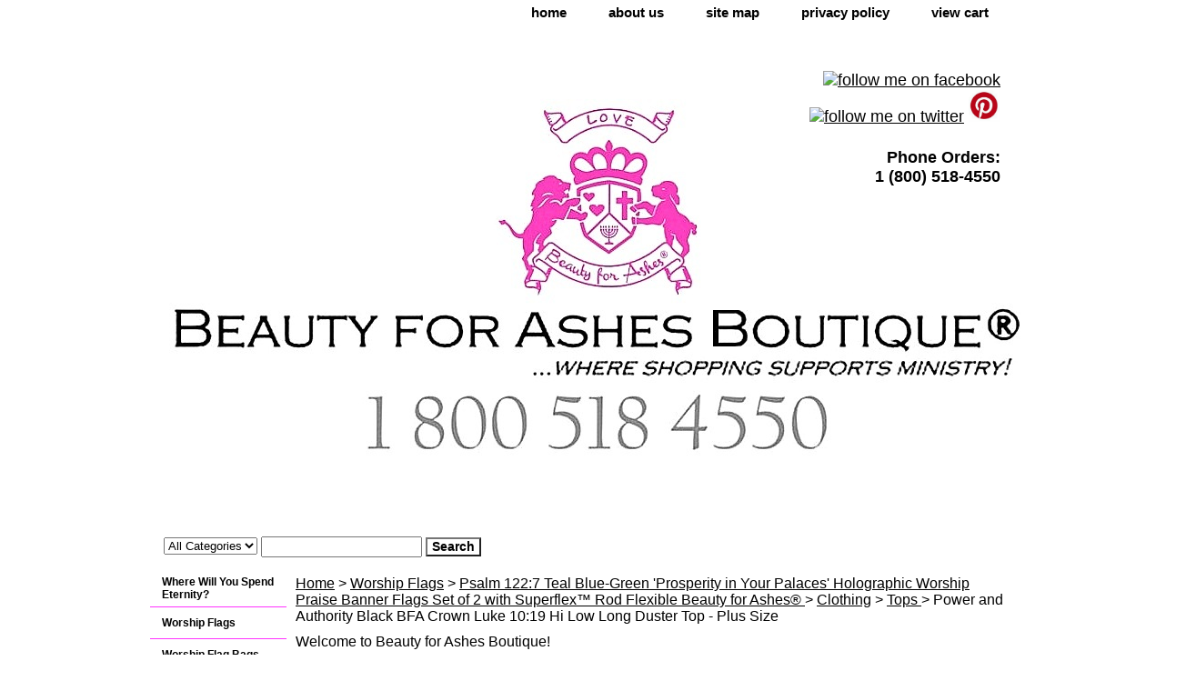

--- FILE ---
content_type: text/html
request_url: https://www.beautyforashesboutique.com/power-and-authority-luke-10-19-hi-low-duster-top-plus-size.html
body_size: 7307
content:
<!DOCTYPE html PUBLIC "-//W3C//DTD XHTML 1.0 Strict//EN" "http://www.w3.org/TR/xhtml1/DTD/xhtml1-strict.dtd"><html><head>
<meta property="og:title" content="Power and Authority Black BFA Crown Luke 10:19 Hi Low Long Duster Top  - Plus Size" />
<meta property="og:type" content="product" />
<meta property="og:url" content="https://www.beautyforashesboutique.com/power-and-authority-luke-10-19-hi-low-duster-top-plus-size.html" />
<meta property="og:image" content="https://s.turbifycdn.com/aah/yhst-55917698141874/power-and-authority-black-bfa-crown-luke-10-19-hi-low-long-duster-top-plus-size-34.jpg" />
<meta property="og:site_name" content="www.beautyforashesboutique.com" />
<meta property="fb:app_id" content="102587524770" />
<script language="javascript">
document.getElementsByTagName('html')[0].setAttribute('xmlns:fb', 'http://www.facebook.com/2008/fbml');
</script>
<meta property="og:description" content="This beautiful high v neck hi low top in black is a duster style, measuring about 57&quot; long from top to bottom, in sizes S - 3X.  It is long and flowy, very flattering.  The bottom scripture is Luke 10:19 - Behold, I have been given the authority to trample on serpents and scorpions, and over all the power of the enemy and nothing by any means shall hurt me.  The front of the top says POWER and AUTHORITY.  The back top is our logo; BFA with a tiny miniature crown.   Can be worn with leggings, jeans, or flowy pants. 3/4 Sleeve or Short Sleeve. Elegant and powerful!   Designed and Made in the USA" />
<title>Power and Authority Black BFA Crown Luke 10:19 Hi Low Long Duster Top  - Plus Size</title><meta name="Description" content="This beautiful high v neck hi low top in black is a duster style, measuring about 57&quot; long from top to bottom, in sizes S - 3X.  It is long and flowy, very flattering.  The bottom scripture is Luke 10:19 - Behold, I have been given the authority to trample on serpents and scorpions, and over all the power of the enemy and nothing by any means shall hurt me.  The front of the top says POWER and AUTHORITY.  The back top is our logo; BFA with a tiny miniature crown.   Can be worn with leggings, jeans, or flowy pants. 3/4 Sleeve or Short Sleeve. Elegant and powerful!   Designed and Made in the USA." /><meta name="Keywords" content="Power, and, Authority, Black, BFA, Crown, Luke, 10:19, Hi Low, Long, Duster, Top, Plus, Size" /><link rel="stylesheet" type="text/css" href="css-base.css" /><link rel="stylesheet" type="text/css" href="css-element.css" /><link rel="stylesheet" type="text/css" href="css-contents.css" /><link rel="stylesheet" type="text/css" href="css-edits.css" /><meta name="google-site-verification" content="LfI-0acsb3GStgiGe97qVIawYb7NuLVM--7EAL8XjqI" />
<script>
  (function(i,s,o,g,r,a,m){i['GoogleAnalyticsObject']=r;i[r]=i[r]||function(){
  (i[r].q=i[r].q||[]).push(arguments)},i[r].l=1*new Date();a=s.createElement(o),
  m=s.getElementsByTagName(o)[0];a.async=1;a.src=g;m.parentNode.insertBefore(a,m)
  })(window,document,'script','//www.google-analytics.com/analytics.js','ga');

  ga('create', 'UA-44402431-1', 'beautyforashesboutique.com');
  ga('send', 'pageview');

</script></head><body class="vertical" id="itemtype"><script type="text/javascript" id="yfc_loader" src="https://turbifycdn.com/store/migration/loader-min-1.0.34.js?q=yhst-55917698141874&ts=1764873552&p=1&h=order.store.turbify.net"></script> <div id="ys_superbar">
	   <div id="ys_cpers">
		<div id="yscp_welcome_msg"></div>
		<div id="yscp_signin_link"></div>
		<div id="yscp_myaccount_link"></div>
		<div id="yscp_signout_link"></div>
	   </div>
	   <div id="yfc_mini"></div>
	   <div class="ys_clear"></div>
	</div>
      <div id="container"><div id="header"><ul id="nav-general"><li><a href="index.html">home</a></li><li><a href="info.html">about us</a></li><li><a href="ind.html">site map</a></li><li><a href="privacypolicy.html">privacy policy</a></li><li><a href="https://order.store.turbify.net/yhst-55917698141874/cgi-bin/wg-order?yhst-55917698141874">view cart</a></li></ul><br class="clear" /><h3 id="brandmark"><a href="index.html" title=""><img src="https://s.turbifycdn.com/aah/yhst-55917698141874/search-1.jpg" width="1137" height="535" border="0" hspace="0" vspace="0" alt="" /></a></h3><strong id="slogan"><a target="_blank" title="find us on Facebook" href="https://www.facebook.com/Beauty-for-Ashes-Boutique-103410317884/"><img alt="follow me on facebook" src="//login.create.net/images/icons/user/facebook_30x30.png" border=0></a>
<a target="_blank" title="follow me on twitter" href="http://www.twitter.com/BFAJewelry"><img alt="follow me on twitter" src="//login.create.net/images/icons/user/twitter_30x30.png" border=0></a>
<a target="_blank" title="follow me on pinterest" href="http://www.pinterest.com/beautyforashesb/"><img src="https://sep.turbifycdn.com/ty/cdn/yhst-55917698141874/pinterestsmaller.jpg?t=1764873552&"height="35" width="35"/></a><p>

<H4>Phone Orders: <div>
  1 (800) 518-4550</H3>
</p></strong></div><form id="searcharea" name="searcharea" action="nsearch.html" method="GET"><fieldset><select onchange="if (typeof YSB_AUTOCOMPLETE == 'object') { YSB_AUTOCOMPLETE.controller.setSuggestCategory(event); }" name="section"><option value="">All Categories</option></select><label for="query" class="labelfield"><input autocomplete="off" type="text" id="query" name="query" placeholder="" onkeyup="if (typeof YSB_AUTOCOMPLETE == 'object') { YSB_AUTOCOMPLETE.controller.suggest(event); }"></label><label for="searchsubmit" class="buttonlabel"><input type="submit" id="searchsubmit" class="ys_primary" value="Search" name="searchsubmit"><input type="hidden" value="yhst-55917698141874" name="vwcatalog"></label></fieldset></form>   <script type="text/javascript"> 
                    var isSafari = !!navigator.userAgent.match(/Version\/[\d\.]+.*Safari/); 
                    var isIOS = !!navigator.platform && /iPad|iPhone|iPod/.test(navigator.platform); 
                    if (isSafari && isIOS) { 
                        document.forms["searcharea"].onsubmit = function (searchAreaForm) { 
                            var elementsList = this.elements, queryString = '', url = '', action = this.action; 
                            for(var i = 0; i < elementsList.length; i++) { 
                                if (elementsList[i].name) { 
                                    if (queryString) { 
                                        queryString = queryString + "&" +  elementsList[i].name + "=" + encodeURIComponent(elementsList[i].value); 
                                    } else { 
                                        queryString = elementsList[i].name + "=" + encodeURIComponent(elementsList[i].value); 
                                    } 
                                } 
                            } 
                            if (action.indexOf("?") == -1) { 
                                action = action + "?"; 
                            } 
                            url = action + queryString; 
                            window.location.href = url; 
                            return false; 
                        } 
                    } 
                </script> 
        <div id="bodyshell"><div id="bodycontent"><div class="breadcrumbs"><a href="index.html">Home</a> &gt; <a href="wowafl.html">Worship Flags</a> &gt; <a href="psalm-122-7-teal-blue-green-prosperity-in-your-palaces-holographic-worship-flags-set-of-2.html">Psalm 122:7 Teal Blue-Green 'Prosperity in Your Palaces' Holographic Worship Praise Banner Flags Set of 2 with Superflex� Rod Flexible Beauty for Ashes� </a> &gt; <a href="clothing.html">Clothing</a> &gt; <a href="tshirts.html">Tops </a> &gt; Power and Authority Black BFA Crown Luke 10:19 Hi Low Long Duster Top  - Plus Size</div><div id="introtext">Welcome to Beauty for Ashes Boutique!</div><div id="contentarea"><div><h1 id="item-contenttitle"><center><img src="https://sep.turbifycdn.com/ty/cdn/yhst-55917698141874/POWERANDAUTHORITY.jpg?t=1764873552&" height="700" width="510" /></h1><div id="itemarea"><img src="https://s.turbifycdn.com/aah/yhst-55917698141874/power-and-authority-black-bfa-crown-luke-10-19-hi-low-long-duster-top-plus-size-42.jpg" width="480" height="404" border="0" hspace="0" vspace="0" alt="Power and Authority Black BFA Crown Luke 10:19 Hi Low Long Duster Top  - Plus Size" class="image-l" title="Power and Authority Black BFA Crown Luke 10:19 Hi Low Long Duster Top  - Plus Size" /><div class="itemform productInfo"><form method="POST" action="https://order.store.turbify.net/yhst-55917698141874/cgi-bin/wg-order?yhst-55917698141874+power-and-authority-luke-10-19-hi-low-duster-top-plus-size"><div class="itemFormName">Power and Authority Black BFA Crown Luke 10:19 Hi Low Long Duster Top  - Plus Size</div><div class="code">Item# <em>power-and-authority-luke-10-19-hi-low-duster-top-plus-size</em></div><div class="price-bold">$135.00</div><span class="multiLineOption"><span class="itemoption">Size:&nbsp;</span><select name="Size"><option value="M/Short Sleeve">M/Short Sleeve</option><option value="M/3/4Sleeve">M/3/4Sleeve</option><option value="L/Short Sleeve">L/Short Sleeve</option><option value="L/XL/3/4 Sleeve">L/XL/3/4 Sleeve</option><option value="2X/3/4 Sleeve">2X/3/4 Sleeve</option></select></span> <span class="multiLineOption"><span class="itemoption">King David's Sword on Right Arm:&nbsp;</span><select name="King David's Sword on Right Arm"><option value="Yes(+15)">Yes(+15)</option><option value="No">No</option></select></span> <div class="itemavailable"><em>Availability: </em>Usually ships in 2-3 business days</div><input type="submit" value="Add to cart" class="ys_primary" title="Add to cart" /><input name="vwcatalog" type="hidden" value="yhst-55917698141874" /><input name="vwitem" type="hidden" value="power-and-authority-luke-10-19-hi-low-duster-top-plus-size" /><input type="hidden" name=".autodone" value="https://www.beautyforashesboutique.com/power-and-authority-luke-10-19-hi-low-duster-top-plus-size.html" /></form></div><div style="clear:both"></div><div class="ys_promoitempage" id="ys_promoitempage" itemid="power-and-authority-luke-10-19-hi-low-duster-top-plus-size" itemcode="power-and-authority-luke-10-19-hi-low-duster-top-plus-size" categoryflag="0"></div>
<script language="javascript">
document.getElementsByTagName('html')[0].setAttribute('xmlns:og', 'http://opengraphprotocol.org/schema/');
</script>
<div id="ys_social_top_hr"></div>
<div id="ys_social_media">
<div id="ys_social_tweet">
<script language="javascript">function tweetwindowopen(url,width,height){var left=parseInt((screen.availWidth/2)-(width/2));var top=parseInt((screen.availHeight/2)-(height/2));var prop="width="+width+",height="+height+",left="+left+",top="+top+",screenX="+left+",screenY="+top;window.open (NULL, url,'tweetwindow',prop);}</script>
<a href="javascript:void(0);" title="Tweet"><img id="ys_social_custom_tweet_icon" src="https://s.turbifycdn.com/ae/store/secure/twitter.png" onClick="tweetwindowopen('https://twitter.com/share?count=none&text=Power+and+Authority+Black+BFA+Crown+Luke+10%3a19+Hi+Low+Long+Duster+Top++-+Plus+Size&url=https%3a//www.beautyforashesboutique.com/power-and-authority-luke-10-19-hi-low-duster-top-plus-size.html',550, 514)"></a></div>
<div id="ys_social_v_separator"><img src="https://s.turbifycdn.com/ae/store/secure/v-separator.gif"></div>
<div id="ys_social_pinterest">
<a href="https://pinterest.com/pin/create/button/?url=https://www.beautyforashesboutique.com/power-and-authority-luke-10-19-hi-low-duster-top-plus-size.html&media=https://s.turbifycdn.com/aah/yhst-55917698141874/power-and-authority-black-bfa-crown-luke-10-19-hi-low-long-duster-top-plus-size-33.jpg&description=Power and Authority Black BFA Crown Luke 10:19 Hi Low Long Duster Top  - Plus Size" class="pin-it-button" count-layout="horizontal"><img border="0" src="//assets.pinterest.com/images/PinExt.png" title="Pin It" /></a></div>
<script type="text/javascript" src="//assets.pinterest.com/js/pinit.js"></script><!--[if gt IE 6]>
<div id="ys_social_v_separator"><img src="https://s.turbifycdn.com/ae/store/secure/v-separator.gif"></div>
<![endif]-->
<!--[if !IE]><!-->
<div id="ys_social_v_separator"><img src="https://s.turbifycdn.com/ae/store/secure/v-separator.gif"></div>
<!--<![endif]-->
<div id="ys_social_fblike">
<!--[if gt IE 6]>
<script language="javascript">
document.getElementsByTagName('html')[0].setAttribute('xmlns:fb', 'http://ogp.me/ns/fb#');
</script>
<div id="fb-root"></div><script>(function(d, s, id) {var js, fjs = d.getElementsByTagName(s)[0];if (d.getElementById(id)) return;js = d.createElement(s); js.id = id;js.src = '//connect.facebook.net/en_US/all.js#xfbml=1&appId=102587524770';fjs.parentNode.insertBefore(js, fjs);}(document, 'script', 'facebook-jssdk'));</script><fb:like href="https://www.beautyforashesboutique.com/power-and-authority-luke-10-19-hi-low-duster-top-plus-size.html" layout="standard" show_faces="false" width="350" action="like" colorscheme="light"></fb:like>
<![endif]-->
<!--[if !IE]><!-->
<script language="javascript">
document.getElementsByTagName('html')[0].setAttribute('xmlns:fb', 'http://ogp.me/ns/fb#');
</script>
<div id="fb-root"></div><script>(function(d, s, id) {var js, fjs = d.getElementsByTagName(s)[0];if (d.getElementById(id)) return;js = d.createElement(s); js.id = id;js.src = '//connect.facebook.net/en_US/all.js#xfbml=1&appId=102587524770';fjs.parentNode.insertBefore(js, fjs);}(document, 'script', 'facebook-jssdk'));</script><fb:like href="https://www.beautyforashesboutique.com/power-and-authority-luke-10-19-hi-low-duster-top-plus-size.html" layout="standard" show_faces="false" width="350" action="like" colorscheme="light"></fb:like>
<!--<![endif]-->
</div>
</div>
<div id="ys_social_bottom_hr"></div>
</div><div id="caption"><h2 id="itempage-captiontitle">Product Description</h2><img src="https://s.turbifycdn.com/aah/yhst-55917698141874/power-and-authority-black-bfa-crown-luke-10-19-hi-low-long-duster-top-plus-size-43.jpg" width="480" height="378" border="0" hspace="0" vspace="0" alt="Power and Authority Black BFA Crown Luke 10:19 Hi Low Long Duster Top  - Plus Size" class="image-l" title="Power and Authority Black BFA Crown Luke 10:19 Hi Low Long Duster Top  - Plus Size" /><div>This beautiful high v neck hi low top in black is a duster style, measuring about 57" long from top to bottom, in sizes S - 3X.  It is long and flowy, very flattering.  The bottom scripture is Luke 10:19 - Behold, I have been given the authority to trample on serpents and scorpions, and over all the power of the enemy and nothing by any means shall hurt me.  The front of the top says POWER and AUTHORITY.  The back top is our logo; BFA with a tiny miniature crown.   Can be worn with leggings, jeans, or flowy pants. 3/4 Sleeve or Short Sleeve. Elegant and powerful!   Designed and Made in the USA</div></div><br clear="all" /></div></div><div id="finaltext"><a
href="http://beautyforashesboutique.com/siupforfudi.html">Sign up for our weekly newsletter!</a><br /><br /><marquee direction=left bgcolor=pink>Thank you for shopping at Beauty for Ashes Boutique ...where shopping supports ministry!</marquee><br /><br />
<h3> Phone Orders:
1 (800) 518-4550</h3></div></div><div id="nav-product"><ul><li><a href="https://soundcloud.com/its-your-devine-destiny/what-does-your-future-hold-where-are-you-headed" title="Where Will You Spend Eternity?">Where Will You Spend Eternity?</a></li><li><a href="wowafl.html" title="Worship Flags">Worship Flags</a></li><li><a href="woflba.html" title="Worship Flag Bags">Worship Flag Bags</a></li><li><a href="anointingoils.html" title="Anointing Oils">Anointing Oils</a></li><li><a href="jewelry1.html" title="Jewelry">Jewelry</a></li><li><a href="clothing.html" title="Clothing">Clothing</a></li><li><a href="accessorieshats.html" title="Accessories &amp; Handbags">Accessories & Handbags</a></li><li><a href="mens.html" title="Mens">Mens</a></li><li><a href="psalty.html" title="Psalty Kids Praise Music CD/DVD">Psalty Kids Praise Music CD/DVD</a></li><li><a href="divinehealth.html" title="Divine Health/Global Healing Products">Divine Health/Global Healing Products</a></li><li><a href="resources.html" title="Resources/Books Worship CD/DVD">Resources/Books Worship CD/DVD</a></li><li><a href="ityodiderash.html" title="It's Your Divine Destiny Radio/Podcast">It's Your Divine Destiny Radio/Podcast</a></li><li><a href="miwesu.html" title="Supported Ministries">Supported Ministries</a></li><li><a href="siupforfudi.html" title="Community of Believers">Community of Believers</a></li><li><a href="piandvi.html" title="Pictures and Videos">Pictures and Videos</a></li><li><a href="https://checkout.square.site/merchant/GX9E4F1T0680E/checkout/2WKPPY4PFWIZXKTGRC6OVOVH" title="Square Payments">Square Payments</a></li><li><a href="inboreforfr.html" title="Inspirational Books/Videos  Read/Watch FREE!">Inspirational Books/Videos  Read/Watch FREE!</a></li><li><a href="chyost.html" title="Change Your Status">Change Your Status</a></li></ul></div></div><div id="footer"><span id="footer-links"><a href="index.html">home</a> | <a href="info.html">about us</a> | <a href="ind.html">site map</a> | <a href="privacypolicy.html">privacy policy</a> | <a href="https://order.store.turbify.net/yhst-55917698141874/cgi-bin/wg-order?yhst-55917698141874">view cart</a></span><span id="copyright">Copyright � 2007 Beauty for Ashes Boutique All Rights Reserved.</span></div></div></body>
<script type="text/javascript">var PAGE_ATTRS = {'storeId': 'yhst-55917698141874', 'itemId': 'power-and-authority-luke-10-19-hi-low-duster-top-plus-size', 'isOrderable': '1', 'name': 'Power and Authority Black BFA Crown Luke 10:19 Hi Low Long Duster Top  - Plus Size', 'salePrice': '135.00', 'listPrice': '135.00', 'brand': '', 'model': '', 'promoted': '', 'createTime': '1764873552', 'modifiedTime': '1764873552', 'catNamePath': 'Worship Flags > Psalm 122:7 Teal Blue-Green Prosperity in Your Palaces Holographic Worship Praise Banner Flags Set of 2 with Superflex� Rod Flexible Beauty for Ashes� > Clothing > Tops�', 'upc': ''};</script><!-- Google tag (gtag.js) -->  <script async src='https://www.googletagmanager.com/gtag/js?id=UA-44402431-1'></script><script> window.dataLayer = window.dataLayer || [];  function gtag(){dataLayer.push(arguments);}  gtag('js', new Date());  gtag('config', 'UA-44402431-1');</script><script> var YStore = window.YStore || {}; var GA_GLOBALS = window.GA_GLOBALS || {}; var GA_CLIENT_ID; try { YStore.GA = (function() { var isSearchPage = (typeof(window.location) === 'object' && typeof(window.location.href) === 'string' && window.location.href.indexOf('nsearch') !== -1); var isProductPage = (typeof(PAGE_ATTRS) === 'object' && PAGE_ATTRS.isOrderable === '1' && typeof(PAGE_ATTRS.name) === 'string'); function initGA() { } function setProductPageView() { PAGE_ATTRS.category = PAGE_ATTRS.catNamePath.replace(/ > /g, '/'); PAGE_ATTRS.category = PAGE_ATTRS.category.replace(/>/g, '/'); gtag('event', 'view_item', { currency: 'USD', value: parseFloat(PAGE_ATTRS.salePrice), items: [{ item_name: PAGE_ATTRS.name, item_category: PAGE_ATTRS.category, item_brand: PAGE_ATTRS.brand, price: parseFloat(PAGE_ATTRS.salePrice) }] }); } function defaultTrackAddToCart() { var all_forms = document.forms; document.addEventListener('DOMContentLoaded', event => { for (var i = 0; i < all_forms.length; i += 1) { if (typeof storeCheckoutDomain != 'undefined' && storeCheckoutDomain != 'order.store.turbify.net') { all_forms[i].addEventListener('submit', function(e) { if (typeof(GA_GLOBALS.dont_track_add_to_cart) !== 'undefined' && GA_GLOBALS.dont_track_add_to_cart === true) { return; } e = e || window.event; var target = e.target || e.srcElement; if (typeof(target) === 'object' && typeof(target.id) === 'string' && target.id.indexOf('yfc') === -1 && e.defaultPrevented === true) { return } e.preventDefault(); vwqnty = 1; if( typeof(target.vwquantity) !== 'undefined' ) { vwqnty = target.vwquantity.value; } if( vwqnty > 0 ) { gtag('event', 'add_to_cart', { value: parseFloat(PAGE_ATTRS.salePrice), currency: 'USD', items: [{ item_name: PAGE_ATTRS.name, item_category: PAGE_ATTRS.category, item_brand: PAGE_ATTRS.brand, price: parseFloat(PAGE_ATTRS.salePrice), quantity: e.target.vwquantity.value }] }); if (typeof(target) === 'object' && typeof(target.id) === 'string' && target.id.indexOf('yfc') != -1) { return; } if (typeof(target) === 'object') { target.submit(); } } }) } } }); } return { startPageTracking: function() { initGA(); if (isProductPage) { setProductPageView(); if (typeof(GA_GLOBALS.dont_track_add_to_cart) === 'undefined' || GA_GLOBALS.dont_track_add_to_cart !== true) { defaultTrackAddToCart() } } }, trackAddToCart: function(itemsList, callback) { itemsList = itemsList || []; if (itemsList.length === 0 && typeof(PAGE_ATTRS) === 'object') { if (typeof(PAGE_ATTRS.catNamePath) !== 'undefined') { PAGE_ATTRS.category = PAGE_ATTRS.catNamePath.replace(/ > /g, '/'); PAGE_ATTRS.category = PAGE_ATTRS.category.replace(/>/g, '/') } itemsList.push(PAGE_ATTRS) } if (itemsList.length === 0) { return; } var ga_cartItems = []; var orderTotal = 0; for (var i = 0; i < itemsList.length; i += 1) { var itemObj = itemsList[i]; var gaItemObj = {}; if (typeof(itemObj.id) !== 'undefined') { gaItemObj.id = itemObj.id } if (typeof(itemObj.name) !== 'undefined') { gaItemObj.name = itemObj.name } if (typeof(itemObj.category) !== 'undefined') { gaItemObj.category = itemObj.category } if (typeof(itemObj.brand) !== 'undefined') { gaItemObj.brand = itemObj.brand } if (typeof(itemObj.salePrice) !== 'undefined') { gaItemObj.price = itemObj.salePrice } if (typeof(itemObj.quantity) !== 'undefined') { gaItemObj.quantity = itemObj.quantity } ga_cartItems.push(gaItemObj); orderTotal += parseFloat(itemObj.salePrice) * itemObj.quantity; } gtag('event', 'add_to_cart', { value: orderTotal, currency: 'USD', items: ga_cartItems }); } } })(); YStore.GA.startPageTracking() } catch (e) { if (typeof(window.console) === 'object' && typeof(window.console.log) === 'function') { console.log('Error occurred while executing Google Analytics:'); console.log(e) } } </script> <script type="text/javascript">
csell_env = 'ue1';
 var storeCheckoutDomain = 'order.store.turbify.net';
</script>

<script type="text/javascript">
  function toOSTN(node){
    if(node.hasAttributes()){
      for (const attr of node.attributes) {
        node.setAttribute(attr.name,attr.value.replace(/(us-dc1-order|us-dc2-order|order)\.(store|stores)\.([a-z0-9-]+)\.(net|com)/g, storeCheckoutDomain));
      }
    }
  };
  document.addEventListener('readystatechange', event => {
  if(typeof storeCheckoutDomain != 'undefined' && storeCheckoutDomain != "order.store.turbify.net"){
    if (event.target.readyState === "interactive") {
      fromOSYN = document.getElementsByTagName('form');
        for (let i = 0; i < fromOSYN.length; i++) {
          toOSTN(fromOSYN[i]);
        }
      }
    }
  });
</script>
<script type="text/javascript">
// Begin Store Generated Code
 </script> <script type="text/javascript" src="https://s.turbifycdn.com/lq/ult/ylc_1.9.js" ></script> <script type="text/javascript" src="https://s.turbifycdn.com/ae/lib/smbiz/store/csell/beacon-a9518fc6e4.js" >
</script>
<script type="text/javascript">
// Begin Store Generated Code
 csell_page_data = {}; csell_page_rec_data = []; ts='TOK_STORE_ID';
</script>
<script type="text/javascript">
// Begin Store Generated Code
function csell_GLOBAL_INIT_TAG() { var csell_token_map = {}; csell_token_map['TOK_SPACEID'] = '2022276099'; csell_token_map['TOK_URL'] = ''; csell_token_map['TOK_STORE_ID'] = 'yhst-55917698141874'; csell_token_map['TOK_ITEM_ID_LIST'] = 'power-and-authority-luke-10-19-hi-low-duster-top-plus-size'; csell_token_map['TOK_ORDER_HOST'] = 'order.store.turbify.net'; csell_token_map['TOK_BEACON_TYPE'] = 'prod'; csell_token_map['TOK_RAND_KEY'] = 't'; csell_token_map['TOK_IS_ORDERABLE'] = '1';  c = csell_page_data; var x = (typeof storeCheckoutDomain == 'string')?storeCheckoutDomain:'order.store.turbify.net'; var t = csell_token_map; c['s'] = t['TOK_SPACEID']; c['url'] = t['TOK_URL']; c['si'] = t[ts]; c['ii'] = t['TOK_ITEM_ID_LIST']; c['bt'] = t['TOK_BEACON_TYPE']; c['rnd'] = t['TOK_RAND_KEY']; c['io'] = t['TOK_IS_ORDERABLE']; YStore.addItemUrl = 'http%s://'+x+'/'+t[ts]+'/ymix/MetaController.html?eventName.addEvent&cartDS.shoppingcart_ROW0_m_orderItemVector_ROW0_m_itemId=%s&cartDS.shoppingcart_ROW0_m_orderItemVector_ROW0_m_quantity=1&ysco_key_cs_item=1&sectionId=ysco.cart&ysco_key_store_id='+t[ts]; } 
</script>
<script type="text/javascript">
// Begin Store Generated Code
function csell_REC_VIEW_TAG() {  var env = (typeof csell_env == 'string')?csell_env:'prod'; var p = csell_page_data; var a = '/sid='+p['si']+'/io='+p['io']+'/ii='+p['ii']+'/bt='+p['bt']+'-view'+'/en='+env; var r=Math.random(); YStore.CrossSellBeacon.renderBeaconWithRecData(p['url']+'/p/s='+p['s']+'/'+p['rnd']+'='+r+a); } 
</script>
<script type="text/javascript">
// Begin Store Generated Code
var csell_token_map = {}; csell_token_map['TOK_PAGE'] = 'p'; csell_token_map['TOK_CURR_SYM'] = '$'; csell_token_map['TOK_WS_URL'] = 'https://yhst-55917698141874.csell.store.turbify.net/cs/recommend?itemids=power-and-authority-luke-10-19-hi-low-duster-top-plus-size&location=p'; csell_token_map['TOK_SHOW_CS_RECS'] = 'false';  var t = csell_token_map; csell_GLOBAL_INIT_TAG(); YStore.page = t['TOK_PAGE']; YStore.currencySymbol = t['TOK_CURR_SYM']; YStore.crossSellUrl = t['TOK_WS_URL']; YStore.showCSRecs = t['TOK_SHOW_CS_RECS']; </script> <script type="text/javascript" src="https://s.turbifycdn.com/ae/store/secure/recs-1.3.2.2.js" ></script> <script type="text/javascript" >
</script>
</html>
<!-- html103.prod.store.e1b.lumsb.com Thu Dec  4 11:01:25 PST 2025 -->


--- FILE ---
content_type: text/css
request_url: https://www.beautyforashesboutique.com/css-edits.css
body_size: 257
content:
/* START: Make your store wider (side-nav templates) */
   #container {width:950px;}
     /* Default is 760px */
   #bodycontent {width:800px;}
     /* Default is 610px */
     /* 150px allowed for side navigation */
  /* END:  Make your store wider (side-nav templates) */
/*Merchants--Use this file to make any edits that you wish to override styles in the main stylesheets. By making edits to this CSS file, your styles applied here will cascade and overwrite styles in the main CSS files. This will allow you to replace the entire contents of the main stylesheets should it become necessary to update those to fix styling issues with the themes without losing any of your custom styles.*/

.ys_primary{ background:#000000;color:#ffffff;font:bold 11px Arial,verdana,sans-serif;padding:1px 5px;text-align:center;cursor:pointer; display:inline; margin-top:10px;}


--- FILE ---
content_type: text/plain
request_url: https://www.google-analytics.com/j/collect?v=1&_v=j102&a=1071304070&t=pageview&_s=1&dl=https%3A%2F%2Fwww.beautyforashesboutique.com%2Fpower-and-authority-luke-10-19-hi-low-duster-top-plus-size.html&ul=en-us%40posix&dt=Power%20and%20Authority%20Black%20BFA%20Crown%20Luke%2010%3A19%20Hi%20Low%20Long%20Duster%20Top%20-%20Plus%20Size&sr=1280x720&vp=1280x720&_u=IEBAAAALAAAAACAAI~&jid=530740549&gjid=1921676453&cid=1981483937.1764874887&tid=UA-44402431-1&_gid=183484568.1764874887&_r=1&_slc=1&z=2022349414
body_size: -454
content:
2,cG-ETKVHNK4J7